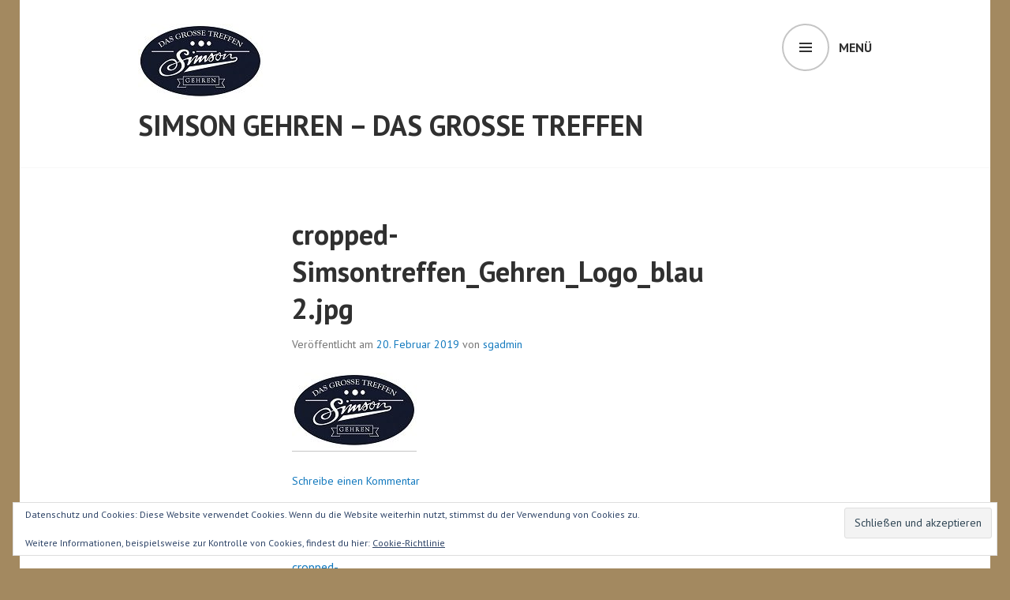

--- FILE ---
content_type: text/html; charset=UTF-8
request_url: http://www.simson-gehren.de/cropped-simsontreffen_gehren_logo_blau2-jpg/
body_size: 9910
content:
<!DOCTYPE html>
<html lang="de">
<head>
<meta charset="UTF-8">
<meta name="viewport" content="width=device-width, initial-scale=1">
<link rel="profile" href="http://gmpg.org/xfn/11">
<link rel="pingback" href="http://www.simson-gehren.de/xmlrpc.php">

<title>cropped-Simsontreffen_Gehren_Logo_blau2.jpg &#8211; Simson Gehren &#8211; Das grosse Treffen</title>
<meta name='robots' content='max-image-preview:large' />
<link rel='dns-prefetch' href='//stats.wp.com' />
<link rel='dns-prefetch' href='//fonts.googleapis.com' />
<link rel='dns-prefetch' href='//v0.wordpress.com' />
<link rel="alternate" type="application/rss+xml" title="Simson Gehren - Das grosse Treffen &raquo; Feed" href="http://www.simson-gehren.de/feed/" />
<link rel="alternate" type="application/rss+xml" title="Simson Gehren - Das grosse Treffen &raquo; Kommentar-Feed" href="http://www.simson-gehren.de/comments/feed/" />
<link rel="alternate" type="application/rss+xml" title="Simson Gehren - Das grosse Treffen &raquo; cropped-Simsontreffen_Gehren_Logo_blau2.jpg-Kommentar-Feed" href="http://www.simson-gehren.de/feed/?attachment_id=48" />
<link rel="alternate" title="oEmbed (JSON)" type="application/json+oembed" href="http://www.simson-gehren.de/wp-json/oembed/1.0/embed?url=http%3A%2F%2Fwww.simson-gehren.de%2Fcropped-simsontreffen_gehren_logo_blau2-jpg%2F" />
<link rel="alternate" title="oEmbed (XML)" type="text/xml+oembed" href="http://www.simson-gehren.de/wp-json/oembed/1.0/embed?url=http%3A%2F%2Fwww.simson-gehren.de%2Fcropped-simsontreffen_gehren_logo_blau2-jpg%2F&#038;format=xml" />
<style id='wp-img-auto-sizes-contain-inline-css' type='text/css'>
img:is([sizes=auto i],[sizes^="auto," i]){contain-intrinsic-size:3000px 1500px}
/*# sourceURL=wp-img-auto-sizes-contain-inline-css */
</style>
<link rel='stylesheet' id='twb-open-sans-css' href='https://fonts.googleapis.com/css?family=Open+Sans%3A300%2C400%2C500%2C600%2C700%2C800&#038;display=swap&#038;ver=6.9' type='text/css' media='all' />
<link rel='stylesheet' id='twb-global-css' href='http://www.simson-gehren.de/wp-content/plugins/form-maker/booster/assets/css/global.css?ver=1.0.0' type='text/css' media='all' />
<style id='wp-emoji-styles-inline-css' type='text/css'>

	img.wp-smiley, img.emoji {
		display: inline !important;
		border: none !important;
		box-shadow: none !important;
		height: 1em !important;
		width: 1em !important;
		margin: 0 0.07em !important;
		vertical-align: -0.1em !important;
		background: none !important;
		padding: 0 !important;
	}
/*# sourceURL=wp-emoji-styles-inline-css */
</style>
<style id='wp-block-library-inline-css' type='text/css'>
:root{--wp-block-synced-color:#7a00df;--wp-block-synced-color--rgb:122,0,223;--wp-bound-block-color:var(--wp-block-synced-color);--wp-editor-canvas-background:#ddd;--wp-admin-theme-color:#007cba;--wp-admin-theme-color--rgb:0,124,186;--wp-admin-theme-color-darker-10:#006ba1;--wp-admin-theme-color-darker-10--rgb:0,107,160.5;--wp-admin-theme-color-darker-20:#005a87;--wp-admin-theme-color-darker-20--rgb:0,90,135;--wp-admin-border-width-focus:2px}@media (min-resolution:192dpi){:root{--wp-admin-border-width-focus:1.5px}}.wp-element-button{cursor:pointer}:root .has-very-light-gray-background-color{background-color:#eee}:root .has-very-dark-gray-background-color{background-color:#313131}:root .has-very-light-gray-color{color:#eee}:root .has-very-dark-gray-color{color:#313131}:root .has-vivid-green-cyan-to-vivid-cyan-blue-gradient-background{background:linear-gradient(135deg,#00d084,#0693e3)}:root .has-purple-crush-gradient-background{background:linear-gradient(135deg,#34e2e4,#4721fb 50%,#ab1dfe)}:root .has-hazy-dawn-gradient-background{background:linear-gradient(135deg,#faaca8,#dad0ec)}:root .has-subdued-olive-gradient-background{background:linear-gradient(135deg,#fafae1,#67a671)}:root .has-atomic-cream-gradient-background{background:linear-gradient(135deg,#fdd79a,#004a59)}:root .has-nightshade-gradient-background{background:linear-gradient(135deg,#330968,#31cdcf)}:root .has-midnight-gradient-background{background:linear-gradient(135deg,#020381,#2874fc)}:root{--wp--preset--font-size--normal:16px;--wp--preset--font-size--huge:42px}.has-regular-font-size{font-size:1em}.has-larger-font-size{font-size:2.625em}.has-normal-font-size{font-size:var(--wp--preset--font-size--normal)}.has-huge-font-size{font-size:var(--wp--preset--font-size--huge)}.has-text-align-center{text-align:center}.has-text-align-left{text-align:left}.has-text-align-right{text-align:right}.has-fit-text{white-space:nowrap!important}#end-resizable-editor-section{display:none}.aligncenter{clear:both}.items-justified-left{justify-content:flex-start}.items-justified-center{justify-content:center}.items-justified-right{justify-content:flex-end}.items-justified-space-between{justify-content:space-between}.screen-reader-text{border:0;clip-path:inset(50%);height:1px;margin:-1px;overflow:hidden;padding:0;position:absolute;width:1px;word-wrap:normal!important}.screen-reader-text:focus{background-color:#ddd;clip-path:none;color:#444;display:block;font-size:1em;height:auto;left:5px;line-height:normal;padding:15px 23px 14px;text-decoration:none;top:5px;width:auto;z-index:100000}html :where(.has-border-color){border-style:solid}html :where([style*=border-top-color]){border-top-style:solid}html :where([style*=border-right-color]){border-right-style:solid}html :where([style*=border-bottom-color]){border-bottom-style:solid}html :where([style*=border-left-color]){border-left-style:solid}html :where([style*=border-width]){border-style:solid}html :where([style*=border-top-width]){border-top-style:solid}html :where([style*=border-right-width]){border-right-style:solid}html :where([style*=border-bottom-width]){border-bottom-style:solid}html :where([style*=border-left-width]){border-left-style:solid}html :where(img[class*=wp-image-]){height:auto;max-width:100%}:where(figure){margin:0 0 1em}html :where(.is-position-sticky){--wp-admin--admin-bar--position-offset:var(--wp-admin--admin-bar--height,0px)}@media screen and (max-width:600px){html :where(.is-position-sticky){--wp-admin--admin-bar--position-offset:0px}}

/*# sourceURL=wp-block-library-inline-css */
</style><style id='global-styles-inline-css' type='text/css'>
:root{--wp--preset--aspect-ratio--square: 1;--wp--preset--aspect-ratio--4-3: 4/3;--wp--preset--aspect-ratio--3-4: 3/4;--wp--preset--aspect-ratio--3-2: 3/2;--wp--preset--aspect-ratio--2-3: 2/3;--wp--preset--aspect-ratio--16-9: 16/9;--wp--preset--aspect-ratio--9-16: 9/16;--wp--preset--color--black: #000000;--wp--preset--color--cyan-bluish-gray: #abb8c3;--wp--preset--color--white: #ffffff;--wp--preset--color--pale-pink: #f78da7;--wp--preset--color--vivid-red: #cf2e2e;--wp--preset--color--luminous-vivid-orange: #ff6900;--wp--preset--color--luminous-vivid-amber: #fcb900;--wp--preset--color--light-green-cyan: #7bdcb5;--wp--preset--color--vivid-green-cyan: #00d084;--wp--preset--color--pale-cyan-blue: #8ed1fc;--wp--preset--color--vivid-cyan-blue: #0693e3;--wp--preset--color--vivid-purple: #9b51e0;--wp--preset--gradient--vivid-cyan-blue-to-vivid-purple: linear-gradient(135deg,rgb(6,147,227) 0%,rgb(155,81,224) 100%);--wp--preset--gradient--light-green-cyan-to-vivid-green-cyan: linear-gradient(135deg,rgb(122,220,180) 0%,rgb(0,208,130) 100%);--wp--preset--gradient--luminous-vivid-amber-to-luminous-vivid-orange: linear-gradient(135deg,rgb(252,185,0) 0%,rgb(255,105,0) 100%);--wp--preset--gradient--luminous-vivid-orange-to-vivid-red: linear-gradient(135deg,rgb(255,105,0) 0%,rgb(207,46,46) 100%);--wp--preset--gradient--very-light-gray-to-cyan-bluish-gray: linear-gradient(135deg,rgb(238,238,238) 0%,rgb(169,184,195) 100%);--wp--preset--gradient--cool-to-warm-spectrum: linear-gradient(135deg,rgb(74,234,220) 0%,rgb(151,120,209) 20%,rgb(207,42,186) 40%,rgb(238,44,130) 60%,rgb(251,105,98) 80%,rgb(254,248,76) 100%);--wp--preset--gradient--blush-light-purple: linear-gradient(135deg,rgb(255,206,236) 0%,rgb(152,150,240) 100%);--wp--preset--gradient--blush-bordeaux: linear-gradient(135deg,rgb(254,205,165) 0%,rgb(254,45,45) 50%,rgb(107,0,62) 100%);--wp--preset--gradient--luminous-dusk: linear-gradient(135deg,rgb(255,203,112) 0%,rgb(199,81,192) 50%,rgb(65,88,208) 100%);--wp--preset--gradient--pale-ocean: linear-gradient(135deg,rgb(255,245,203) 0%,rgb(182,227,212) 50%,rgb(51,167,181) 100%);--wp--preset--gradient--electric-grass: linear-gradient(135deg,rgb(202,248,128) 0%,rgb(113,206,126) 100%);--wp--preset--gradient--midnight: linear-gradient(135deg,rgb(2,3,129) 0%,rgb(40,116,252) 100%);--wp--preset--font-size--small: 13px;--wp--preset--font-size--medium: 20px;--wp--preset--font-size--large: 36px;--wp--preset--font-size--x-large: 42px;--wp--preset--spacing--20: 0.44rem;--wp--preset--spacing--30: 0.67rem;--wp--preset--spacing--40: 1rem;--wp--preset--spacing--50: 1.5rem;--wp--preset--spacing--60: 2.25rem;--wp--preset--spacing--70: 3.38rem;--wp--preset--spacing--80: 5.06rem;--wp--preset--shadow--natural: 6px 6px 9px rgba(0, 0, 0, 0.2);--wp--preset--shadow--deep: 12px 12px 50px rgba(0, 0, 0, 0.4);--wp--preset--shadow--sharp: 6px 6px 0px rgba(0, 0, 0, 0.2);--wp--preset--shadow--outlined: 6px 6px 0px -3px rgb(255, 255, 255), 6px 6px rgb(0, 0, 0);--wp--preset--shadow--crisp: 6px 6px 0px rgb(0, 0, 0);}:where(.is-layout-flex){gap: 0.5em;}:where(.is-layout-grid){gap: 0.5em;}body .is-layout-flex{display: flex;}.is-layout-flex{flex-wrap: wrap;align-items: center;}.is-layout-flex > :is(*, div){margin: 0;}body .is-layout-grid{display: grid;}.is-layout-grid > :is(*, div){margin: 0;}:where(.wp-block-columns.is-layout-flex){gap: 2em;}:where(.wp-block-columns.is-layout-grid){gap: 2em;}:where(.wp-block-post-template.is-layout-flex){gap: 1.25em;}:where(.wp-block-post-template.is-layout-grid){gap: 1.25em;}.has-black-color{color: var(--wp--preset--color--black) !important;}.has-cyan-bluish-gray-color{color: var(--wp--preset--color--cyan-bluish-gray) !important;}.has-white-color{color: var(--wp--preset--color--white) !important;}.has-pale-pink-color{color: var(--wp--preset--color--pale-pink) !important;}.has-vivid-red-color{color: var(--wp--preset--color--vivid-red) !important;}.has-luminous-vivid-orange-color{color: var(--wp--preset--color--luminous-vivid-orange) !important;}.has-luminous-vivid-amber-color{color: var(--wp--preset--color--luminous-vivid-amber) !important;}.has-light-green-cyan-color{color: var(--wp--preset--color--light-green-cyan) !important;}.has-vivid-green-cyan-color{color: var(--wp--preset--color--vivid-green-cyan) !important;}.has-pale-cyan-blue-color{color: var(--wp--preset--color--pale-cyan-blue) !important;}.has-vivid-cyan-blue-color{color: var(--wp--preset--color--vivid-cyan-blue) !important;}.has-vivid-purple-color{color: var(--wp--preset--color--vivid-purple) !important;}.has-black-background-color{background-color: var(--wp--preset--color--black) !important;}.has-cyan-bluish-gray-background-color{background-color: var(--wp--preset--color--cyan-bluish-gray) !important;}.has-white-background-color{background-color: var(--wp--preset--color--white) !important;}.has-pale-pink-background-color{background-color: var(--wp--preset--color--pale-pink) !important;}.has-vivid-red-background-color{background-color: var(--wp--preset--color--vivid-red) !important;}.has-luminous-vivid-orange-background-color{background-color: var(--wp--preset--color--luminous-vivid-orange) !important;}.has-luminous-vivid-amber-background-color{background-color: var(--wp--preset--color--luminous-vivid-amber) !important;}.has-light-green-cyan-background-color{background-color: var(--wp--preset--color--light-green-cyan) !important;}.has-vivid-green-cyan-background-color{background-color: var(--wp--preset--color--vivid-green-cyan) !important;}.has-pale-cyan-blue-background-color{background-color: var(--wp--preset--color--pale-cyan-blue) !important;}.has-vivid-cyan-blue-background-color{background-color: var(--wp--preset--color--vivid-cyan-blue) !important;}.has-vivid-purple-background-color{background-color: var(--wp--preset--color--vivid-purple) !important;}.has-black-border-color{border-color: var(--wp--preset--color--black) !important;}.has-cyan-bluish-gray-border-color{border-color: var(--wp--preset--color--cyan-bluish-gray) !important;}.has-white-border-color{border-color: var(--wp--preset--color--white) !important;}.has-pale-pink-border-color{border-color: var(--wp--preset--color--pale-pink) !important;}.has-vivid-red-border-color{border-color: var(--wp--preset--color--vivid-red) !important;}.has-luminous-vivid-orange-border-color{border-color: var(--wp--preset--color--luminous-vivid-orange) !important;}.has-luminous-vivid-amber-border-color{border-color: var(--wp--preset--color--luminous-vivid-amber) !important;}.has-light-green-cyan-border-color{border-color: var(--wp--preset--color--light-green-cyan) !important;}.has-vivid-green-cyan-border-color{border-color: var(--wp--preset--color--vivid-green-cyan) !important;}.has-pale-cyan-blue-border-color{border-color: var(--wp--preset--color--pale-cyan-blue) !important;}.has-vivid-cyan-blue-border-color{border-color: var(--wp--preset--color--vivid-cyan-blue) !important;}.has-vivid-purple-border-color{border-color: var(--wp--preset--color--vivid-purple) !important;}.has-vivid-cyan-blue-to-vivid-purple-gradient-background{background: var(--wp--preset--gradient--vivid-cyan-blue-to-vivid-purple) !important;}.has-light-green-cyan-to-vivid-green-cyan-gradient-background{background: var(--wp--preset--gradient--light-green-cyan-to-vivid-green-cyan) !important;}.has-luminous-vivid-amber-to-luminous-vivid-orange-gradient-background{background: var(--wp--preset--gradient--luminous-vivid-amber-to-luminous-vivid-orange) !important;}.has-luminous-vivid-orange-to-vivid-red-gradient-background{background: var(--wp--preset--gradient--luminous-vivid-orange-to-vivid-red) !important;}.has-very-light-gray-to-cyan-bluish-gray-gradient-background{background: var(--wp--preset--gradient--very-light-gray-to-cyan-bluish-gray) !important;}.has-cool-to-warm-spectrum-gradient-background{background: var(--wp--preset--gradient--cool-to-warm-spectrum) !important;}.has-blush-light-purple-gradient-background{background: var(--wp--preset--gradient--blush-light-purple) !important;}.has-blush-bordeaux-gradient-background{background: var(--wp--preset--gradient--blush-bordeaux) !important;}.has-luminous-dusk-gradient-background{background: var(--wp--preset--gradient--luminous-dusk) !important;}.has-pale-ocean-gradient-background{background: var(--wp--preset--gradient--pale-ocean) !important;}.has-electric-grass-gradient-background{background: var(--wp--preset--gradient--electric-grass) !important;}.has-midnight-gradient-background{background: var(--wp--preset--gradient--midnight) !important;}.has-small-font-size{font-size: var(--wp--preset--font-size--small) !important;}.has-medium-font-size{font-size: var(--wp--preset--font-size--medium) !important;}.has-large-font-size{font-size: var(--wp--preset--font-size--large) !important;}.has-x-large-font-size{font-size: var(--wp--preset--font-size--x-large) !important;}
/*# sourceURL=global-styles-inline-css */
</style>

<style id='classic-theme-styles-inline-css' type='text/css'>
/*! This file is auto-generated */
.wp-block-button__link{color:#fff;background-color:#32373c;border-radius:9999px;box-shadow:none;text-decoration:none;padding:calc(.667em + 2px) calc(1.333em + 2px);font-size:1.125em}.wp-block-file__button{background:#32373c;color:#fff;text-decoration:none}
/*# sourceURL=/wp-includes/css/classic-themes.min.css */
</style>
<link rel='stylesheet' id='osm-map-css-css' href='http://www.simson-gehren.de/wp-content/plugins/osm/css/osm_map.css?ver=6.9' type='text/css' media='all' />
<link rel='stylesheet' id='osm-ol3-css-css' href='http://www.simson-gehren.de/wp-content/plugins/osm/js/OL/7.1.0/ol.css?ver=6.9' type='text/css' media='all' />
<link rel='stylesheet' id='osm-ol3-ext-css-css' href='http://www.simson-gehren.de/wp-content/plugins/osm/css/osm_map_v3.css?ver=6.9' type='text/css' media='all' />
<link rel='stylesheet' id='edin-pt-sans-css' href='https://fonts.googleapis.com/css?family=PT+Sans%3A400%2C700%2C400italic%2C700italic&#038;subset=latin%2Clatin-ext' type='text/css' media='all' />
<link rel='stylesheet' id='edin-pt-serif-css' href='https://fonts.googleapis.com/css?family=PT+Serif%3A400%2C700%2C400italic%2C700italic&#038;subset=latin%2Clatin-ext' type='text/css' media='all' />
<link rel='stylesheet' id='edin-pt-mono-css' href='https://fonts.googleapis.com/css?family=PT+Mono&#038;subset=latin%2Clatin-ext' type='text/css' media='all' />
<link rel='stylesheet' id='edin-edincon-css' href='http://www.simson-gehren.de/wp-content/themes/edin/font/edincon.css?ver=20140606' type='text/css' media='all' />
<link rel='stylesheet' id='genericons-css' href='http://www.simson-gehren.de/wp-content/plugins/jetpack/_inc/genericons/genericons/genericons.css?ver=3.1' type='text/css' media='all' />
<link rel='stylesheet' id='edin-style-css' href='http://www.simson-gehren.de/wp-content/themes/edin/style.css?ver=6.9' type='text/css' media='all' />
<script type="text/javascript" src="http://www.simson-gehren.de/wp-includes/js/jquery/jquery.min.js?ver=3.7.1" id="jquery-core-js"></script>
<script type="text/javascript" src="http://www.simson-gehren.de/wp-includes/js/jquery/jquery-migrate.min.js?ver=3.4.1" id="jquery-migrate-js"></script>
<script type="text/javascript" src="http://www.simson-gehren.de/wp-content/plugins/form-maker/booster/assets/js/circle-progress.js?ver=1.2.2" id="twb-circle-js"></script>
<script type="text/javascript" id="twb-global-js-extra">
/* <![CDATA[ */
var twb = {"nonce":"d2a30bfde4","ajax_url":"http://www.simson-gehren.de/wp-admin/admin-ajax.php","plugin_url":"http://www.simson-gehren.de/wp-content/plugins/form-maker/booster","href":"http://www.simson-gehren.de/wp-admin/admin.php?page=twb_form-maker"};
var twb = {"nonce":"d2a30bfde4","ajax_url":"http://www.simson-gehren.de/wp-admin/admin-ajax.php","plugin_url":"http://www.simson-gehren.de/wp-content/plugins/form-maker/booster","href":"http://www.simson-gehren.de/wp-admin/admin.php?page=twb_form-maker"};
//# sourceURL=twb-global-js-extra
/* ]]> */
</script>
<script type="text/javascript" src="http://www.simson-gehren.de/wp-content/plugins/form-maker/booster/assets/js/global.js?ver=1.0.0" id="twb-global-js"></script>
<script type="text/javascript" src="http://www.simson-gehren.de/wp-content/plugins/osm/js/OL/2.13.1/OpenLayers.js?ver=6.9" id="osm-ol-library-js"></script>
<script type="text/javascript" src="http://www.simson-gehren.de/wp-content/plugins/osm/js/OSM/openlayers/OpenStreetMap.js?ver=6.9" id="osm-osm-library-js"></script>
<script type="text/javascript" src="http://www.simson-gehren.de/wp-content/plugins/osm/js/OSeaM/harbours.js?ver=6.9" id="osm-harbours-library-js"></script>
<script type="text/javascript" src="http://www.simson-gehren.de/wp-content/plugins/osm/js/OSeaM/map_utils.js?ver=6.9" id="osm-map-utils-library-js"></script>
<script type="text/javascript" src="http://www.simson-gehren.de/wp-content/plugins/osm/js/OSeaM/utilities.js?ver=6.9" id="osm-utilities-library-js"></script>
<script type="text/javascript" src="http://www.simson-gehren.de/wp-content/plugins/osm/js/osm-plugin-lib.js?ver=6.9" id="OsmScript-js"></script>
<script type="text/javascript" src="http://www.simson-gehren.de/wp-content/plugins/osm/js/polyfill/v2/polyfill.min.js?features=requestAnimationFrame%2CElement.prototype.classList%2CURL&amp;ver=6.9" id="osm-polyfill-js"></script>
<script type="text/javascript" src="http://www.simson-gehren.de/wp-content/plugins/osm/js/OL/7.1.0/ol.js?ver=6.9" id="osm-ol3-library-js"></script>
<script type="text/javascript" src="http://www.simson-gehren.de/wp-content/plugins/osm/js/osm-v3-plugin-lib.js?ver=6.9" id="osm-ol3-ext-library-js"></script>
<script type="text/javascript" src="http://www.simson-gehren.de/wp-content/plugins/osm/js/osm-metabox-events.js?ver=6.9" id="osm-ol3-metabox-events-js"></script>
<script type="text/javascript" src="http://www.simson-gehren.de/wp-content/plugins/osm/js/osm-startup-lib.js?ver=6.9" id="osm-map-startup-js"></script>
<link rel="https://api.w.org/" href="http://www.simson-gehren.de/wp-json/" /><link rel="alternate" title="JSON" type="application/json" href="http://www.simson-gehren.de/wp-json/wp/v2/media/48" /><link rel="EditURI" type="application/rsd+xml" title="RSD" href="http://www.simson-gehren.de/xmlrpc.php?rsd" />
<meta name="generator" content="WordPress 6.9" />
<link rel="canonical" href="http://www.simson-gehren.de/cropped-simsontreffen_gehren_logo_blau2-jpg/" />
<link rel='shortlink' href='https://wp.me/aaK1O5-M' />
<script type="text/javascript"> 

/**  all layers have to be in this global array - in further process each map will have something like vectorM[map_ol3js_n][layer_n] */
var vectorM = [[]];


/** put translations from PHP/mo to JavaScript */
var translations = [];

/** global GET-Parameters */
var HTTP_GET_VARS = [];

</script><!-- OSM plugin V6.1.9: did not add geo meta tags. --> 
	<style>img#wpstats{display:none}</style>
		<style type="text/css" id="custom-background-css">
body.custom-background { background-color: #a38960; }
</style>
	
<!-- Jetpack Open Graph Tags -->
<meta property="og:type" content="article" />
<meta property="og:title" content="cropped-Simsontreffen_Gehren_Logo_blau2.jpg" />
<meta property="og:url" content="http://www.simson-gehren.de/cropped-simsontreffen_gehren_logo_blau2-jpg/" />
<meta property="og:description" content="Besuche den Beitrag für mehr Info." />
<meta property="article:published_time" content="2019-02-20T18:57:16+00:00" />
<meta property="article:modified_time" content="2019-02-20T18:57:16+00:00" />
<meta property="og:site_name" content="Simson Gehren - Das grosse Treffen" />
<meta property="og:image" content="http://www.simson-gehren.de/wp-content/uploads/2019/02/cropped-Simsontreffen_Gehren_Logo_blau2.jpg" />
<meta property="og:image:alt" content="" />
<meta property="og:locale" content="de_DE" />
<meta name="twitter:text:title" content="cropped-Simsontreffen_Gehren_Logo_blau2.jpg" />
<meta name="twitter:image" content="http://www.simson-gehren.de/wp-content/uploads/2019/02/cropped-fav-270x270.jpg" />
<meta name="twitter:card" content="summary" />
<meta name="twitter:description" content="Besuche den Beitrag für mehr Info." />

<!-- End Jetpack Open Graph Tags -->
<link rel="icon" href="http://www.simson-gehren.de/wp-content/uploads/2019/02/cropped-fav-32x32.jpg" sizes="32x32" />
<link rel="icon" href="http://www.simson-gehren.de/wp-content/uploads/2019/02/cropped-fav-192x192.jpg" sizes="192x192" />
<link rel="apple-touch-icon" href="http://www.simson-gehren.de/wp-content/uploads/2019/02/cropped-fav-180x180.jpg" />
<meta name="msapplication-TileImage" content="http://www.simson-gehren.de/wp-content/uploads/2019/02/cropped-fav-270x270.jpg" />
<link rel='stylesheet' id='eu-cookie-law-style-css' href='http://www.simson-gehren.de/wp-content/plugins/jetpack/modules/widgets/eu-cookie-law/style.css?ver=15.4' type='text/css' media='all' />
</head>

<body class="attachment wp-singular attachment-template-default single single-attachment postid-48 attachmentid-48 attachment-jpeg custom-background wp-theme-edin has-custom-background navigation-default no-sidebar">
<div id="page" class="hfeed site">
	<a class="skip-link screen-reader-text" href="#content">Springe zum Inhalt</a>

	
	<header id="masthead" class="site-header" role="banner">
		
		
		<div class="header-wrapper clear">
			<div class="site-branding">
				<a href="http://www.simson-gehren.de/" class="site-logo-link" rel="home" itemprop="url"><img width="158" height="95" src="http://www.simson-gehren.de/wp-content/uploads/2019/02/cropped-Simsontreffen_Gehren_Logo_blau2.jpg" class="site-logo attachment-edin-logo" alt="" data-size="edin-logo" itemprop="logo" decoding="async" data-attachment-id="48" data-permalink="http://www.simson-gehren.de/cropped-simsontreffen_gehren_logo_blau2-jpg/" data-orig-file="http://www.simson-gehren.de/wp-content/uploads/2019/02/cropped-Simsontreffen_Gehren_Logo_blau2.jpg" data-orig-size="158,95" data-comments-opened="1" data-image-meta="{&quot;aperture&quot;:&quot;0&quot;,&quot;credit&quot;:&quot;&quot;,&quot;camera&quot;:&quot;&quot;,&quot;caption&quot;:&quot;&quot;,&quot;created_timestamp&quot;:&quot;0&quot;,&quot;copyright&quot;:&quot;&quot;,&quot;focal_length&quot;:&quot;0&quot;,&quot;iso&quot;:&quot;0&quot;,&quot;shutter_speed&quot;:&quot;0&quot;,&quot;title&quot;:&quot;&quot;,&quot;orientation&quot;:&quot;1&quot;}" data-image-title="cropped-Simsontreffen_Gehren_Logo_blau2.jpg" data-image-description="" data-image-caption="" data-medium-file="http://www.simson-gehren.de/wp-content/uploads/2019/02/cropped-Simsontreffen_Gehren_Logo_blau2.jpg" data-large-file="http://www.simson-gehren.de/wp-content/uploads/2019/02/cropped-Simsontreffen_Gehren_Logo_blau2.jpg" /></a>						<p class="site-title"><a href="http://www.simson-gehren.de/" rel="home">Simson Gehren &#8211; Das grosse Treffen</a></p>
								</div><!-- .site-branding -->

							<div id="site-navigation" class="header-navigation">
					<button class="menu-toggle" aria-expanded="false">Menü</button>
					<div class="navigation-wrapper clear">
																			<nav class="primary-navigation" role="navigation">
								<div class="menu-primary"><ul id="menu-top" class="clear"><li id="menu-item-18" class="menu-item menu-item-type-custom menu-item-object-custom menu-item-home menu-item-18"><a href="http://www.simson-gehren.de">Startseite</a></li>
<li id="menu-item-163" class="menu-item menu-item-type-post_type menu-item-object-page menu-item-163"><a href="http://www.simson-gehren.de/1-simsontreffen-gehren/">1. Simsontreffen Gehren</a></li>
<li id="menu-item-164" class="menu-item menu-item-type-post_type menu-item-object-page menu-item-164"><a href="http://www.simson-gehren.de/2-simsontreffen-gehren/">2. Simsontreffen Gehren</a></li>
<li id="menu-item-253" class="menu-item menu-item-type-post_type menu-item-object-page menu-item-253"><a href="http://www.simson-gehren.de/3-simsontreffen-gehren/">3. Simsontreffen Gehren</a></li>
<li id="menu-item-342" class="menu-item menu-item-type-post_type menu-item-object-page menu-item-342"><a href="http://www.simson-gehren.de/4-simsontreffen-gehren/">4. Simsontreffen Gehren</a></li>
<li id="menu-item-366" class="menu-item menu-item-type-post_type menu-item-object-page menu-item-366"><a href="http://www.simson-gehren.de/anmeldung-camping/">Anmeldung Camping</a></li>
<li id="menu-item-93" class="menu-item menu-item-type-post_type menu-item-object-page menu-item-93"><a href="http://www.simson-gehren.de/haendler/">Händler</a></li>
</ul></div>							</nav><!-- .primary-navigation -->
											</div><!-- .navigation-wrapper -->
				</div><!-- #site-navigation -->
			
					</div><!-- .header-wrapper -->
	</header><!-- #masthead -->

	<div id="content" class="site-content">

	<div class="content-wrapper clear">

		<div id="primary" class="content-area">
			<main id="main" class="site-main" role="main">

				
					
<article id="post-48" class="post-48 attachment type-attachment status-inherit hentry">
	<header class="entry-header">
		<h1 class="entry-title">cropped-Simsontreffen_Gehren_Logo_blau2.jpg</h1>
		<div class="entry-meta">
			<span class="posted-on">Veröffentlicht am <a href="http://www.simson-gehren.de/cropped-simsontreffen_gehren_logo_blau2-jpg/" rel="bookmark"><time class="entry-date published" datetime="2019-02-20T19:57:16+01:00">20. Februar 2019</time></a></span><span class="byline"> von <span class="author vcard"><a class="url fn n" href="http://www.simson-gehren.de/author/sgadmin/">sgadmin</a></span></span>		</div><!-- .entry-meta -->
	</header><!-- .entry-header -->

	
	<div class="entry-content">
		<p class="attachment"><a href='http://www.simson-gehren.de/wp-content/uploads/2019/02/cropped-Simsontreffen_Gehren_Logo_blau2.jpg'><img decoding="async" width="158" height="95" src="http://www.simson-gehren.de/wp-content/uploads/2019/02/cropped-Simsontreffen_Gehren_Logo_blau2.jpg" class="attachment-medium size-medium" alt="" data-attachment-id="48" data-permalink="http://www.simson-gehren.de/cropped-simsontreffen_gehren_logo_blau2-jpg/" data-orig-file="http://www.simson-gehren.de/wp-content/uploads/2019/02/cropped-Simsontreffen_Gehren_Logo_blau2.jpg" data-orig-size="158,95" data-comments-opened="1" data-image-meta="{&quot;aperture&quot;:&quot;0&quot;,&quot;credit&quot;:&quot;&quot;,&quot;camera&quot;:&quot;&quot;,&quot;caption&quot;:&quot;&quot;,&quot;created_timestamp&quot;:&quot;0&quot;,&quot;copyright&quot;:&quot;&quot;,&quot;focal_length&quot;:&quot;0&quot;,&quot;iso&quot;:&quot;0&quot;,&quot;shutter_speed&quot;:&quot;0&quot;,&quot;title&quot;:&quot;&quot;,&quot;orientation&quot;:&quot;1&quot;}" data-image-title="cropped-Simsontreffen_Gehren_Logo_blau2.jpg" data-image-description="" data-image-caption="" data-medium-file="http://www.simson-gehren.de/wp-content/uploads/2019/02/cropped-Simsontreffen_Gehren_Logo_blau2.jpg" data-large-file="http://www.simson-gehren.de/wp-content/uploads/2019/02/cropped-Simsontreffen_Gehren_Logo_blau2.jpg" /></a></p>
	</div><!-- .entry-content -->

	<footer class="entry-footer">
		<span class="comments-link"><a href="http://www.simson-gehren.de/cropped-simsontreffen_gehren_logo_blau2-jpg/#respond">Schreibe einen Kommentar</a></span>	</footer><!-- .entry-footer -->
</article><!-- #post-## -->

						<nav class="navigation post-navigation" role="navigation">
		<h2 class="screen-reader-text">Beitrags-Navigation</h2>
		<div class="nav-links">
			<div class="nav-previous"><a href="http://www.simson-gehren.de/cropped-simsontreffen_gehren_logo_blau2-jpg/" rel="prev"><span class="meta-nav">&larr;</span> cropped-Simsontreffen_Gehren_Logo_blau2.jpg</a></div>		</div><!-- .nav-links -->
	</nav><!-- .navigation -->
	
					
<div id="comments" class="comments-area">

	
	
	
		<div id="respond" class="comment-respond">
		<h3 id="reply-title" class="comment-reply-title">Schreibe einen Kommentar <small><a rel="nofollow" id="cancel-comment-reply-link" href="/cropped-simsontreffen_gehren_logo_blau2-jpg/#respond" style="display:none;">Antwort abbrechen</a></small></h3><form action="http://www.simson-gehren.de/wp-comments-post.php" method="post" id="commentform" class="comment-form"><p class="comment-notes"><span id="email-notes">Deine E-Mail-Adresse wird nicht veröffentlicht.</span> <span class="required-field-message">Erforderliche Felder sind mit <span class="required">*</span> markiert</span></p><p class="comment-form-comment"><label for="comment">Kommentar <span class="required">*</span></label> <textarea id="comment" name="comment" cols="45" rows="8" maxlength="65525" required></textarea></p><p class="comment-form-author"><label for="author">Name <span class="required">*</span></label> <input id="author" name="author" type="text" value="" size="30" maxlength="245" autocomplete="name" required /></p>
<p class="comment-form-email"><label for="email">E-Mail-Adresse <span class="required">*</span></label> <input id="email" name="email" type="email" value="" size="30" maxlength="100" aria-describedby="email-notes" autocomplete="email" required /></p>
<p class="comment-form-url"><label for="url">Website</label> <input id="url" name="url" type="url" value="" size="30" maxlength="200" autocomplete="url" /></p>
<p class="form-submit"><input name="submit" type="submit" id="submit" class="submit" value="Kommentar abschicken" /> <input type='hidden' name='comment_post_ID' value='48' id='comment_post_ID' />
<input type='hidden' name='comment_parent' id='comment_parent' value='0' />
</p><p style="display: none;"><input type="hidden" id="akismet_comment_nonce" name="akismet_comment_nonce" value="dc3f28f853" /></p><p style="display: none !important;" class="akismet-fields-container" data-prefix="ak_"><label>&#916;<textarea name="ak_hp_textarea" cols="45" rows="8" maxlength="100"></textarea></label><input type="hidden" id="ak_js_1" name="ak_js" value="15"/><script>document.getElementById( "ak_js_1" ).setAttribute( "value", ( new Date() ).getTime() );</script></p></form>	</div><!-- #respond -->
	<p class="akismet_comment_form_privacy_notice">Diese Website verwendet Akismet, um Spam zu reduzieren. <a href="https://akismet.com/privacy/" target="_blank" rel="nofollow noopener">Erfahre, wie deine Kommentardaten verarbeitet werden.</a></p>
</div><!-- #comments -->

				
			</main><!-- #main -->
		</div><!-- #primary -->


	
</div><!-- .content-wrapper -->

	</div><!-- #content -->

	

	<div id="tertiary" class="footer-widget-area" role="complementary">
		<div class="footer-widget-wrapper clear">
							<div class="footer-widget">
					<aside id="pages-3" class="widget widget_pages"><h2 class="widget-title">Seiten</h2>
			<ul>
				<li class="page_item page-item-6"><a href="http://www.simson-gehren.de/">Simson Gehren</a></li>
<li class="page_item page-item-14"><a href="http://www.simson-gehren.de/anmeldung-camping/">Anmeldung Camping</a></li>
<li class="page_item page-item-90"><a href="http://www.simson-gehren.de/haendler/">Händler</a></li>
<li class="page_item page-item-124"><a href="http://www.simson-gehren.de/1-simsontreffen-gehren/">1. Simsontreffen Gehren</a></li>
<li class="page_item page-item-148"><a href="http://www.simson-gehren.de/2-simsontreffen-gehren/">2. Simsontreffen Gehren</a></li>
<li class="page_item page-item-250"><a href="http://www.simson-gehren.de/3-simsontreffen-gehren/">3. Simsontreffen Gehren</a></li>
<li class="page_item page-item-339"><a href="http://www.simson-gehren.de/4-simsontreffen-gehren/">4. Simsontreffen Gehren</a></li>
<li class="page_item page-item-3"><a href="http://www.simson-gehren.de/datenschutzerklaerung/">Datenschutzerklärung</a></li>
<li class="page_item page-item-85"><a href="http://www.simson-gehren.de/impressum/">Impressum</a></li>
			</ul>

			</aside><aside id="eu_cookie_law_widget-2" class="widget widget_eu_cookie_law_widget">
<div
	class="hide-on-button"
	data-hide-timeout="30"
	data-consent-expiration="180"
	id="eu-cookie-law"
>
	<form method="post" id="jetpack-eu-cookie-law-form">
		<input type="submit" value="Schließen und akzeptieren" class="accept" />
	</form>

	Datenschutz und Cookies: Diese Website verwendet Cookies. Wenn du die Website weiterhin nutzt, stimmst du der Verwendung von Cookies zu.<br />
<br />
Weitere Informationen, beispielsweise zur Kontrolle von Cookies, findest du hier:
		<a href="http://www.simson-gehren.de/datenschutzerklaerung/" rel="">
		Cookie-Richtlinie	</a>
</div>
</aside>				</div><!-- .footer-widget -->
			
							<div class="footer-widget">
					<aside id="search-6" class="widget widget_search"><form role="search" method="get" class="search-form" action="http://www.simson-gehren.de/">
				<label>
					<span class="screen-reader-text">Suche nach:</span>
					<input type="search" class="search-field" placeholder="Suchen …" value="" name="s" />
				</label>
				<input type="submit" class="search-submit" value="Suchen" />
			</form></aside>				</div><!-- .footer-widget -->
			
					</div><!-- .footer-widget-wrapper -->
	</div><!-- #tertiary -->


	<footer id="colophon" class="site-footer" role="contentinfo">
		<div class="footer-wrapper clear">
			<div class="site-info">
				<a href="https://de.wordpress.org/">Stolz präsentiert von WordPress</a>
				<span class="sep"> | </span>
				Theme: Edin von <a href="http://wordpress.com/themes/edin/" rel="designer">WordPress.com</a>.			</div><!-- .site-info -->
					</div><!-- .footer-wrapper -->
	</footer><!-- #colophon -->
</div><!-- #page -->

<script type="speculationrules">
{"prefetch":[{"source":"document","where":{"and":[{"href_matches":"/*"},{"not":{"href_matches":["/wp-*.php","/wp-admin/*","/wp-content/uploads/*","/wp-content/*","/wp-content/plugins/*","/wp-content/themes/edin/*","/*\\?(.+)"]}},{"not":{"selector_matches":"a[rel~=\"nofollow\"]"}},{"not":{"selector_matches":".no-prefetch, .no-prefetch a"}}]},"eagerness":"conservative"}]}
</script>
<script type="text/javascript" id="jetpack-testimonial-theme-supports-js-after">
/* <![CDATA[ */
const jetpack_testimonial_theme_supports = false
//# sourceURL=jetpack-testimonial-theme-supports-js-after
/* ]]> */
</script>
<script type="text/javascript" id="edin-navigation-js-extra">
/* <![CDATA[ */
var screen_reader_text = {"expand":"\u003Cspan class=\"screen-reader-text\"\u003EUntermen\u00fc anzeigen\u003C/span\u003E","collapse":"\u003Cspan class=\"screen-reader-text\"\u003EUntermen\u00fc verbergen\u003C/span\u003E"};
//# sourceURL=edin-navigation-js-extra
/* ]]> */
</script>
<script type="text/javascript" src="http://www.simson-gehren.de/wp-content/themes/edin/js/navigation.js?ver=20140718" id="edin-navigation-js"></script>
<script type="text/javascript" src="http://www.simson-gehren.de/wp-content/themes/edin/js/skip-link-focus-fix.js?ver=20130115" id="edin-skip-link-focus-fix-js"></script>
<script type="text/javascript" src="http://www.simson-gehren.de/wp-includes/js/comment-reply.min.js?ver=6.9" id="comment-reply-js" async="async" data-wp-strategy="async" fetchpriority="low"></script>
<script type="text/javascript" id="edin-script-js-extra">
/* <![CDATA[ */
var screen_reader_text = {"expand":"\u003Cspan class=\"screen-reader-text\"\u003EUntermen\u00fc anzeigen\u003C/span\u003E","collapse":"\u003Cspan class=\"screen-reader-text\"\u003EUntermen\u00fc verbergen\u003C/span\u003E"};
//# sourceURL=edin-script-js-extra
/* ]]> */
</script>
<script type="text/javascript" src="http://www.simson-gehren.de/wp-content/themes/edin/js/edin.js?ver=20140606" id="edin-script-js"></script>
<script type="text/javascript" id="jetpack-stats-js-before">
/* <![CDATA[ */
_stq = window._stq || [];
_stq.push([ "view", {"v":"ext","blog":"158733397","post":"48","tz":"1","srv":"www.simson-gehren.de","j":"1:15.4"} ]);
_stq.push([ "clickTrackerInit", "158733397", "48" ]);
//# sourceURL=jetpack-stats-js-before
/* ]]> */
</script>
<script type="text/javascript" src="https://stats.wp.com/e-202604.js" id="jetpack-stats-js" defer="defer" data-wp-strategy="defer"></script>
<script defer type="text/javascript" src="http://www.simson-gehren.de/wp-content/plugins/akismet/_inc/akismet-frontend.js?ver=1768682299" id="akismet-frontend-js"></script>
<script type="text/javascript" src="http://www.simson-gehren.de/wp-content/plugins/jetpack/_inc/build/widgets/eu-cookie-law/eu-cookie-law.min.js?ver=20180522" id="eu-cookie-law-script-js"></script>
<script id="wp-emoji-settings" type="application/json">
{"baseUrl":"https://s.w.org/images/core/emoji/17.0.2/72x72/","ext":".png","svgUrl":"https://s.w.org/images/core/emoji/17.0.2/svg/","svgExt":".svg","source":{"concatemoji":"http://www.simson-gehren.de/wp-includes/js/wp-emoji-release.min.js?ver=6.9"}}
</script>
<script type="module">
/* <![CDATA[ */
/*! This file is auto-generated */
const a=JSON.parse(document.getElementById("wp-emoji-settings").textContent),o=(window._wpemojiSettings=a,"wpEmojiSettingsSupports"),s=["flag","emoji"];function i(e){try{var t={supportTests:e,timestamp:(new Date).valueOf()};sessionStorage.setItem(o,JSON.stringify(t))}catch(e){}}function c(e,t,n){e.clearRect(0,0,e.canvas.width,e.canvas.height),e.fillText(t,0,0);t=new Uint32Array(e.getImageData(0,0,e.canvas.width,e.canvas.height).data);e.clearRect(0,0,e.canvas.width,e.canvas.height),e.fillText(n,0,0);const a=new Uint32Array(e.getImageData(0,0,e.canvas.width,e.canvas.height).data);return t.every((e,t)=>e===a[t])}function p(e,t){e.clearRect(0,0,e.canvas.width,e.canvas.height),e.fillText(t,0,0);var n=e.getImageData(16,16,1,1);for(let e=0;e<n.data.length;e++)if(0!==n.data[e])return!1;return!0}function u(e,t,n,a){switch(t){case"flag":return n(e,"\ud83c\udff3\ufe0f\u200d\u26a7\ufe0f","\ud83c\udff3\ufe0f\u200b\u26a7\ufe0f")?!1:!n(e,"\ud83c\udde8\ud83c\uddf6","\ud83c\udde8\u200b\ud83c\uddf6")&&!n(e,"\ud83c\udff4\udb40\udc67\udb40\udc62\udb40\udc65\udb40\udc6e\udb40\udc67\udb40\udc7f","\ud83c\udff4\u200b\udb40\udc67\u200b\udb40\udc62\u200b\udb40\udc65\u200b\udb40\udc6e\u200b\udb40\udc67\u200b\udb40\udc7f");case"emoji":return!a(e,"\ud83e\u1fac8")}return!1}function f(e,t,n,a){let r;const o=(r="undefined"!=typeof WorkerGlobalScope&&self instanceof WorkerGlobalScope?new OffscreenCanvas(300,150):document.createElement("canvas")).getContext("2d",{willReadFrequently:!0}),s=(o.textBaseline="top",o.font="600 32px Arial",{});return e.forEach(e=>{s[e]=t(o,e,n,a)}),s}function r(e){var t=document.createElement("script");t.src=e,t.defer=!0,document.head.appendChild(t)}a.supports={everything:!0,everythingExceptFlag:!0},new Promise(t=>{let n=function(){try{var e=JSON.parse(sessionStorage.getItem(o));if("object"==typeof e&&"number"==typeof e.timestamp&&(new Date).valueOf()<e.timestamp+604800&&"object"==typeof e.supportTests)return e.supportTests}catch(e){}return null}();if(!n){if("undefined"!=typeof Worker&&"undefined"!=typeof OffscreenCanvas&&"undefined"!=typeof URL&&URL.createObjectURL&&"undefined"!=typeof Blob)try{var e="postMessage("+f.toString()+"("+[JSON.stringify(s),u.toString(),c.toString(),p.toString()].join(",")+"));",a=new Blob([e],{type:"text/javascript"});const r=new Worker(URL.createObjectURL(a),{name:"wpTestEmojiSupports"});return void(r.onmessage=e=>{i(n=e.data),r.terminate(),t(n)})}catch(e){}i(n=f(s,u,c,p))}t(n)}).then(e=>{for(const n in e)a.supports[n]=e[n],a.supports.everything=a.supports.everything&&a.supports[n],"flag"!==n&&(a.supports.everythingExceptFlag=a.supports.everythingExceptFlag&&a.supports[n]);var t;a.supports.everythingExceptFlag=a.supports.everythingExceptFlag&&!a.supports.flag,a.supports.everything||((t=a.source||{}).concatemoji?r(t.concatemoji):t.wpemoji&&t.twemoji&&(r(t.twemoji),r(t.wpemoji)))});
//# sourceURL=http://www.simson-gehren.de/wp-includes/js/wp-emoji-loader.min.js
/* ]]> */
</script>

</body>
</html>